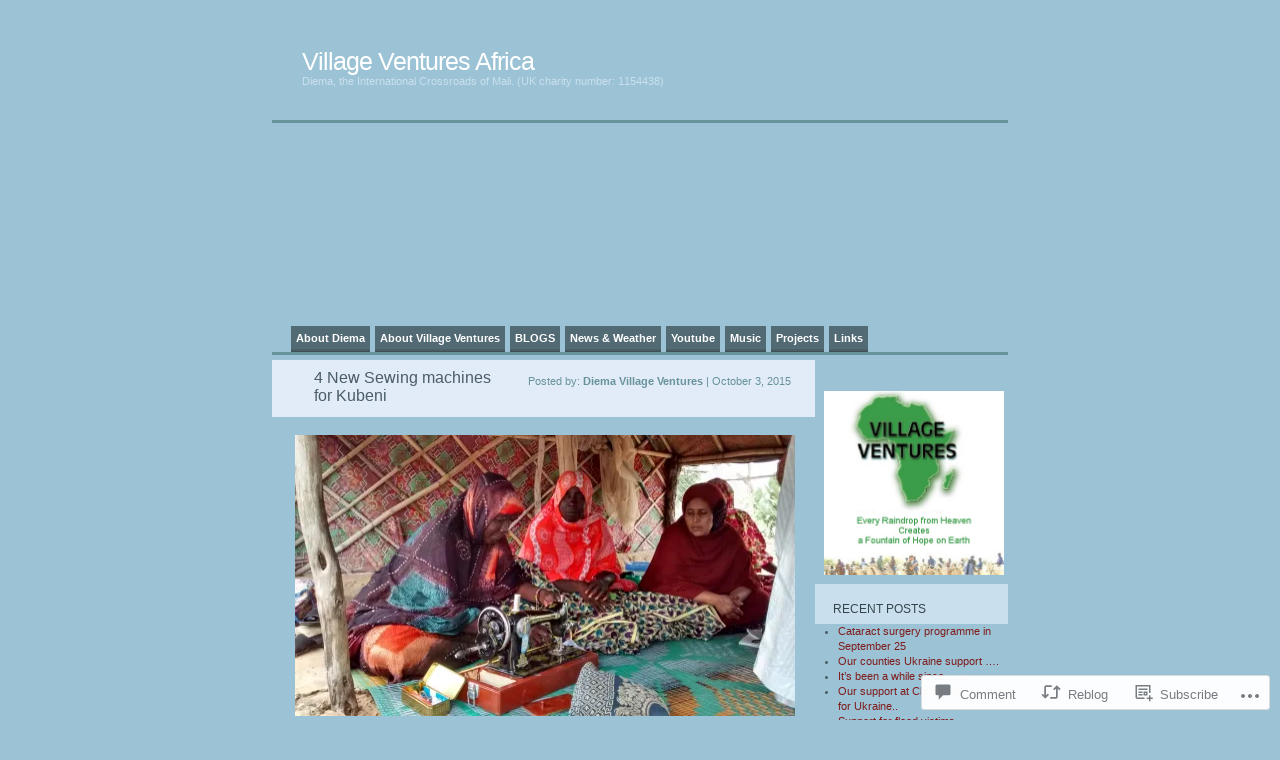

--- FILE ---
content_type: text/css;charset=utf-8
request_url: https://s0.wp.com/?custom-css=1&csblog=1FAGu&cscache=6&csrev=0
body_size: 2865
content:
* {
	font-size:100%;
	margin:0;
	padding:0;
	line-height:1.4em;
}

body {
	background:url('images/bg_body.gif') top left repeat-x #9BC3D5;
	font:70% Verdana, Arial, Helvetica, sans-serif;
	color:#4B5D67;
	text-align:center;
}

#page {
	display:block;
	width:750px;
	background:url('images/bg_main.gif') top repeat-y;
	text-align:left;
	margin:0 auto;
}

#header {
	float:left;
	display:block;
	width:750px;
	background:url('images/bg_header.gif') top no-repeat;
	min-height:355px;
	padding:0;
}

* html #header {
	height:355px;
}

#content {
	float:left;
	display:block;
	width:543px;
	margin:0 0 0 7px;
	overflow:hidden;
}

#sidebar {
	float:left;
	display:block;
	width:193px;
	margin:0;
	overflow:hidden;
}

* html #content,* html #sidebar {
	left:-7px;
}

.post {
	float:left;
	display:block;
	width:525px;
	padding:18px 0 0 18px;
}

.page {
	float:left;
	display:block;
	width:507px;
	padding:18px 0 0 18px;
}

.archive {
	float:left;
	display:block;
	width:507px;
	padding:0 0 18px 18px;
	border-bottom:1px solid #ccc;
}

#sidebar .post {
	display:block;
	width:157px;
	padding:18px 0 18px 18px;
}

.title,div#respond h3 {
	float:left;
	display:block;
	width:543px;
	background:url('images/bg_h2.gif') bottom repeat-x #E2EBF8;
	margin:0;
}

.sticky {
	background:#EAF9FF;
	border-top:2px solid #9BC3D5;
}

#sidebar .title {
	float:none;
	display:block;
	width:193px;
	background:url('images/bg_h3.gif') bottom left repeat-x #CADFED;
}

.entry {
	float:right;
	display:block;
	width:350px;
	margin:0;
}

#page .entry {
	float:none;
	width:auto;
}

.postinfo {
	float:left;
	display:block;
	width:157px;
	margin:0 0 18px;
}

.wideposts .entry {
	float:left;
	display:block;
	width:525px;
	margin:0 23px 18px 5px;
}

.wideposts .postinfo {
	float:left;
	display:block;
	width:525px;
	margin:0 0 18px;
}

.archive .postinfo {
	margin-left:0;
}

.archive .entry {
	margin-right:-24px;
}

* html .post,* html #sidebar .post,* html .archive {
	margin-left:0;
	left:18px;
}

.widget {
	padding-bottom:9px;
	word-wrap:break-word;
}

.widget p,.widget div {
	padding:9px 9px 0;
}

.widget table {
	margin-left:9px;
}

.widget_recent_comments table {
	table-layout:fixed;
	width:177px;
}

.widget p img {
	padding:2px 8px;
}

.widget.widget_flickr table {
	margin:0;
	border:0!important;
	background-color:transparent!important;
}

h1 {
	font:2.2em Tahoma, Verdana, Arial, sans-serif;
	color:#fff;
	letter-spacing:-1px;
	padding:45px 37px 0;
	margin:0 0 -5px;
}

h1 a,h1 a:visited {
	color:#fff;
	text-decoration:none;
}

.description {
	color:#CADFED;
	margin:0 37px 25px;
}

.title h2,div#respond h3 {
	font:1.05em Arial, Helvetica, sans-serif;
	text-transform:uppercase;
	padding:9px 24px 12px;
}

#content .postwrapper .title h2 {
	font:1.4em Arial, Helvetica, sans-serif;
	text-transform:none;
	background:url('images/icon_entry.gif') 24px 50% no-repeat;
	padding:9px 100px 12px 42px;
}

.postwrapper:after {
	clear:both;
	content:'';
	display:block;
}

#sidebar .title h2 {
	font:1.05em Arial, Helvetica, sans-serif;
	text-transform:uppercase;
	padding:9px;
	background:none;
	color:#32474B;
}

#sidebar .widget select {
	margin-left:9px;
}

.textwidget p {
	padding:0 9px;
}

.title small {
	float:right;
	padding:14px 24px 0 0;
	color:#67939B;
}

.entry h2,.entry h3,.entry h4,.entry h5,.entry h6 {
	font-family:Verdana, Arial, Helvetica, sans-serif;
	font-weight:bold;
	margin:0 0 .5em;
}

.entry h2 {
	font-size:1.6em;
}

.entry h3 {
	font-size:1.4em;
}

.entry h4 {
	font-size:1.2em;
}

.entry h5 {
	font-size:1.1em;
}

.entry h6 {
	font-size:1em;
}

p {
	margin:0 0 18px;
	padding:0;
}

.postinfo p {
	padding:0 6px;
}

.req {
	padding-left:3px;
	color:#CC0000;
}

blockquote {
	padding:0 0 0 12px;
	border-left:3px solid #ccc;
}

ul {
	margin:0 0 24px 9px;
}

ul ul {
	margin:0 0 0 9px;
}

ol {
	margin:0 0 24px 9px;
}

ol ol {
	margin:0 0 0 9px;
}

ul li {
	margin:0 24px 0 14px;
}

ol li {
	margin:0 24px;
}

.buttons {
	float:left;
	display:block;
	width:100%;
	list-style:none;
	margin-left:0;
	margin-bottom:21px;
}

:first-child+html .buttons {
	float:none;
}

.buttons li {
	float:left;
	margin:0 18px 3px 0;
	padding:0;
}

.buttons ul {
	margin:3px 0 0;
	list-style:none;
	padding-bottom:-5px;
}

.buttons ul a,.buttons ul a:visited {
	padding:3px 6px 4px;
	font-weight:normal;
}

* html .buttons li {
	margin:0;
}

.buttons a,.buttons a:visited {
	display:block;
	width:145px;
	padding:6px;
	text-align:center;
	background:url('images/menu.gif') bottom left no-repeat;
	border-top:1px solid #D1E0F0;
	font-weight:bold;
}

#sidebar .buttons a {
	text-align:left;
}

.buttons a:hover {
	background-position:bottom right;
}

p.pages a {
	display:block;
	padding:3px;
	width:auto;
	background:url('images/menu.gif') bottom left no-repeat;
	border-top:1px solid #D1E0F0;
	border-right:1px solid #D1E0F0;
}

.catlist {
	float:left;
	list-style:none;
	margin:0 0 18px;
}

:first-child+html .catlist {
	border-bottom:18px solid #fff;
}

.catlist li {
	float:left;
	margin:0 18px 0 0;
	border-bottom:1px solid #CAD6E1;
}

* html .onecol li {
	margin:0;
}

.catlist ul {
	display:none;
}

:first-child+html .onecol {
	border-bottom:0;
}

.catlist a,.catlist a:visited {
	display:block;
	width:145px;
	padding:1px 6px 2px;
	margin:1px 0;
}

.catlist a:hover {
	background:#F2F2F2;
}

#themeswitcher {
	list-style:none;
	margin:0 0 18px;
}

#themeswitcher li {
	margin:0;
}

#sidelist {
	list-style:none;
}

#sidelist li {
	margin:0;
}

#sidelist li li {
	margin:0 24px 0 8px;
}

#sidelist ul {
	list-style-type:disc;
}

#sidebar ul {
	margin:0 0 0 9px;
}

#sidebar ul li {
	margin:0 5px 0 14px;
}

#sidebar ul ul li {
	margin:0 0 0 9px;
}

#sidebar form {
	padding:10px 10px 0;
}

#sidebar .widget form p {
	padding:0;
}

a,a:visited {
	color:#7f1d1d;
	text-decoration:none;
}

#page p a:hover,#page ul a:hover {
	background-color:#BFD3E0;
}

#content p a:hover,#content ul a:hover {
	background-color:#E2EBF8;
}

#mainpic {
	bottom:0;
	float:left;
	background:url('images/mainpic01.jpg') no-repeat;
	display:block;
	width:736px;
	height:229px;
	margin:0 7px;
	border-top:3px solid #67939B;
	border-bottom:3px solid #67939B;
}

#mainpic a img {
	border:none;
}

form {
	margin:0 0 18px;
}

#s {
	width:130px;
	padding:2px;
	border:1px solid #B9C3D1;
	background:#CAD6E1;
	color:#32474B;
	margin-right:2px;
}

select,.field {
	width:157px;
	margin:0 0 4px;
	color:#32474B;
}

.field,div#respond input[type="text"] {
	padding:2px;
	width:153px;
}

textarea {
	padding:2px;
	width:95%;
	font:1em Verdana, Arial, Helvetica, sans-serif;
	margin-top:10px;
}

select option {
	padding:1px;
}

#submit {
	padding:3px;
}

#wp-calendar caption {
	width:157px;
	text-align:center;
	background:#4b5d67;
	color:#fff;
	border-bottom:2px solid #e6eef7;
}

#wp-calendar {
	border-collapse:collapse;
	width:156px;
	text-align:center;
}

#wp-calendar thead tr {
	background:url('images/cal_bkg.gif') bottom right no-repeat;
}

#wp-calendar thead th {
	background:url('images/cal_single.gif') top left no-repeat;
}

#wp-calendar tbody td {
	background:url('images/cal_single2.gif') top left no-repeat;
	padding:2px 0;
}

#wp-calendar #today {
	background:url('images/cal_single_today.gif') top left no-repeat;
	color:#000;
}

#wp-calendar tbody .pad {
	background:url('images/cal_pad.gif') top left no-repeat;
}

#wp-calendar a {
	padding:2px 0;
	font-weight:bold;
}

#wp-calendar tfoot td {
	padding:3px 0;
	background:url('images/cal_pad.gif') top left no-repeat;
}

#wp-calendar #next {
	text-align:right;
	padding-right:10px;
}

#calendar_wrap {
	display:block;
	width:157px;
	background:url('images/cal_bkg.gif') bottom right no-repeat;
	padding:0 1px 1px 0;
	margin:0 0 18px 18px;
}

.pagetabs {
	bottom:3px;
	left:1px;
	display:block;
	float:left;
	padding:0;
	margin:0 0 0 25px;
	list-style:none;
}

.pagetabs li {
	float:left;
	border-bottom:1px solid #414e53;
	margin:0 5px 0 0;
	padding:0;
}

.pagetabs li:hover {
	border-bottom:1px solid #486065;
}

.pagetabs a {
	float:left;
	display:block;
	padding:5px 5px 3px;
	background:#526a74;
	color:#fff;
	font-weight:bold;
	border-bottom:2px solid #4a5e65;
}

.pagetabs a:hover {
	background:#5c7d86;
	border-bottom:2px solid #527077;
	color:#fff;
}

.pagetabstitle {
	border-bottom:none!important;
	color:#fff;
	font-weight:bold;
	top:4px;
}

#header ul ul {
	display:none;
	top:25px;
	left:0;
	float:left;
	margin:0;
	z-index:99999;
	list-style-type:none;
	-moz-box-shadow:0 3px 3px rgba(0,0,0,0.2);
	-webkit-box-shadow:0 3px 3px rgba(0,0,0,0.2);
	box-shadow:0 3px 3px rgba(0,0,0,0.2);
}

#header ul ul li {
	min-width:85px;
	margin:0;
}

#header ul ul a {
	width:140px;
}

#header ul li:hover > ul {
	display:block;
}

#header ul ul ul {
	left:100%;
	top:0;
}

#footer {
	clear:both;
	display:block;
	width:750px;
	background:url('images/bg_footer.gif') bottom no-repeat;
	border-bottom:20px solid #9BC3D5;
	text-align:center;
}

* html #footer {
	margin-top:18px;
}

#footer-top {
	display:block;
	width:750px;
	height:15px;
	background:url('images/bg_footer-top.gif') top no-repeat;
}

#footer p {
	color:#798892;
	padding:0 37px 7px;
}

#footer a,#footer a:visited {
	color:#B05255;
}

.comment .avatar {
	border:1px dotted #ccc;
	float:right;
	margin-right:25px;
	padding:2px;
}

.com {
	text-align:right;
	margin-right:1em;
}

.navigation {
	display:block;
	text-align:center;
	margin:5px 24px;
}

#akismetstats,#sidebar select {
	margin-bottom:1em;
}

a img {
	border-color:#7f1D1d;
}

#sidebar a img {
	border:none;
}

img.centered,img.aligncenter {
	display:block;
	margin-left:auto;
	margin-right:auto;
}

img.alignright {
	padding:4px;
	margin:0 0 2px 7px;
	display:inline;
}

img.alignleft {
	padding:4px;
	margin:0 7px 2px 0;
	display:inline;
}

.alignright {
	float:right;
}

.alignleft {
	float:left;
}

.aligncenter,div.aligncenter {
	display:block;
	margin-left:auto;
	margin-right:auto;
}

.wp-caption {
	border:1px solid #ddd;
	text-align:center;
	background-color:#f3f3f3;
	padding-top:4px;
	margin:10px;
	-moz-border-radius:3px;
	-khtml-border-radius:3px;
	-webkit-border-radius:3px;
	border-radius:3px;
}

.wp-caption img {
	margin:0;
	padding:0;
	border:0 none;
}

.wp-caption p.wp-caption-text {
	font-size:11px;
	line-height:17px;
	padding:0 4px 5px;
	margin:0;
}

.widget .wp-caption {
	padding:4px 0 0;
}

p.nocomments {
	color:#999999;
	font-size:10px;
	padding:20px 26px 2px;
}

.commentlist {
	width:500px;
}

.commentlist li {
	padding:0;
	margin:0;
	list-style:none;
}

.commentlist .children {
	margin-left:30px;
	width:auto;
}

.commentlist .children li {
	list-style:none;
}

.commentlist li.archive {
	width:100%;
	border-bottom:0;
}

.commentlist .children .archive {
	border-left:1px solid #CCCCCC;
}

#page .commentlist .entry,.commentlist .entry {
	width:70%;
	float:left;
}

.commentlist .entry p {
	margin-right:25px;
}

.commentlist .postinfo {
	width:30%;
}

.commentlist #respond .post {
	padding:0;
}

.commentlist #respond .post,.commentlist #respond .title {
	width:auto;
}

.commentlist #respond .title {
	display:block;
	clear:both;
	float:none;
}

.commentlist #respond .entry {
	width:100%;
}

.commentlist #respond textarea {
	width:100%;
}

div#respond form {
	clear:both;
	padding:18px 18px 0;
}

#respond label {
	clear:right;
	font-size:10px;
}

#respond input[type="text"] {
	float:left;
	margin-right:6px;
}

#respond p {
	line-height:24px;
}

#respond .comment-form-comment label,#respond .form-allowed-tags {
	display:none;
}

#respond .required {
	font-size:10px;
	margin-left:5px;
	color:#ff4b33;
	font-weight:bold;
}

#respond .subscribe-label {
	font-size:12px;
}

#respond .comment-notes {
	font-size:11px;
}

#respond #cancel-comment-reply-link {
	margin-left:10px;
}

.milestone-widget .milestone-header {
	padding:10px;
}

.milestone-widget .milestone-content {
	max-width:none;
}

.milestone-widget .milestone-countdown,.milestone-widget .milestone-message {
	border-color:#afc8e4;
	padding:1em;
}

.milestone-widget .milestone-countdown {
	padding-bottom:1.5em;
}